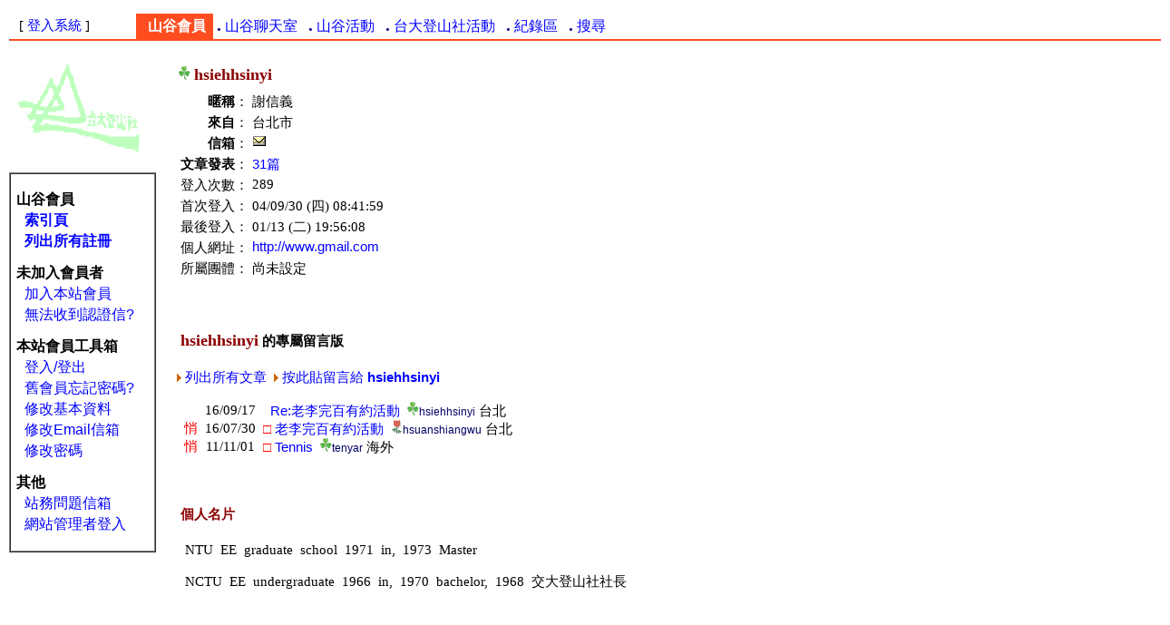

--- FILE ---
content_type: text/html; charset=utf-8
request_url: http://www.mountain.org.tw/WebBBS/Member/MemberInfo.aspx?UserID=164&UserName=hsiehhsinyi
body_size: 19948
content:

<HTML>
	<HEAD>
		<title></title>
		<meta http-equiv="Content-Type" content="text/html; charset=big5">
		<script language="javascript" src="../~Utility/IncludeFile/DHTMLapi.js"></script>
	</HEAD>
	<body>
		<form name="Form1" method="post" action="MemberInfo.aspx?UserID=164&amp;UserName=hsiehhsinyi" id="Form1">
<input type="hidden" name="__VIEWSTATE" value="[base64]" />

<input type="hidden" name="__VIEWSTATEGENERATOR" value="063B8DB4" />
	 <script language=javascript> function ChangeColor(TD) { 	TD.style.backgroundColor = '#000080'; 	TD.childNodes[1].style.color = 'white'; 	TD.style.color = 'white'; } function RestoreColor(TD,ColorTarget) { 	TD.style.backgroundColor = ''; 	TD.childNodes[1].style.color = ColorTarget; 	TD.style.color = ''; } function ChangeColorLeft(TD) { 	TD.childNodes[0].style.visibility = 'visible'; 	TD.style.color = 'white'; } function RestoreColorLeft(TD,hidden) { 	if (hidden){TD.childNodes[0].style.visibility = 'hidden';} else {TD.childNodes[0].style.visibility = 'visible'} 	TD.style.color = ''; } </script>

	 <table border=0 width="100%" bordercolordark="#ffffff" cellspacing=0 cellpadding=0 id="TopMenu" style="left:0px; visibility:hidden; position:absolute; top:0px"> 	<tr> 		<td width="100%"><table border=0 width="100%" cellspacing=0 cellpadding=0><tr><td nowrap width=100 height=28 align="center">[ <a href="http://www.mountain.org.tw/WebBBS/Member/Login.aspx">登入系統</a> ]</td><td nowrap width=40> </td><td nowrap bgcolor=#FF4D20 onclick="location.href='http://www.mountain.org.tw/WebBBS/Valley/MemberIndex.aspx';" style="cursor:hand"><font color=white Class=Size12><font color="#FF4D20">&nbsp;<span style="font-size: 14pt; font-weight: bold">.</span>&nbsp;</font><b>山谷會員</b></font>&nbsp;&nbsp;</td><td nowrap onmouseout="RestoreColor(this,'');" onmousemove="ChangeColor(this);" onclick="location.href='http://www.mountain.org.tw/WebBBS/Message/MessageIndex.aspx';" style="cursor:pointer"><font color="#00008">&nbsp;<span style="font-size: 14pt; font-weight: bold">.</span>&nbsp;</font><a Class=Size12 href="#">山谷聊天室</a>&nbsp;&nbsp;</td><td nowrap onmouseout="RestoreColor(this,'');" onmousemove="ChangeColor(this);" onclick="location.href='http://www.mountain.org.tw/WebBBS/Activity/ActivityIndex.aspx';" style="cursor:pointer"><font color="#00008">&nbsp;<span style="font-size: 14pt; font-weight: bold">.</span>&nbsp;</font><a Class=Size12 href="#">山谷活動</a>&nbsp;&nbsp;</td><td nowrap onmouseout="RestoreColor(this,'');" onmousemove="ChangeColor(this);" onclick="location.href='http://www.mountain.org.tw/WebBBS/Activity/NTU.aspx';" style="cursor:pointer"><font color="#00008">&nbsp;<span style="font-size: 14pt; font-weight: bold">.</span>&nbsp;</font><a Class=Size12 href="#">台大登山社活動</a>&nbsp;&nbsp;</td><td nowrap onmouseout="RestoreColor(this,'');" onmousemove="ChangeColor(this);" onclick="location.href='http://www.mountain.org.tw/WebBBS/Record/Record.aspx';" style="cursor:pointer"><font color="#00008">&nbsp;<span style="font-size: 14pt; font-weight: bold">.</span>&nbsp;</font><a Class=Size12 href="#">紀錄區</a>&nbsp;&nbsp;</td><td nowrap onmouseout="RestoreColor(this,'');" onmousemove="ChangeColor(this);" onclick="location.href='http://www.mountain.org.tw/WebBBS/Search/Default.aspx';" style="cursor:pointer"><font color="#00008">&nbsp;<span style="font-size: 14pt; font-weight: bold">.</span>&nbsp;</font><a Class=Size12 href="#">搜尋</a>&nbsp;&nbsp;</td><td width="100%"><br></td></tr></table><table border=0 width="100%" cellpadding=0 cellspacing=0><tr><td bgcolor="#FF4D20"><img border=0 src="http://www.mountain.org.tw/WebBBS/Image/Dot1x1.gif" width=1 height=2></td></tr></table> 		</td> 	</tr> </table> <table width="100%" border=0 bordercolordark="#ffffff" cellspacing=0 cellpadding=0 id="LeftMenu" style="left:0px; visibility:hidden; position:absolute; top:0px"> 	<tr> 		<td width="100%"><br><img width=170 src='http://www.mountain.org.tw/WebBBS/Image/Banner/NTUMC.gif'><br><br><table border=1  bordercolorlight="gray" bordercolordark="#FFFFFF" cellspacing="0" cellpadding="4" width="90%"><tr><td><table border=0 width="100%" cellpadding=0><tr height=10><td></td></tr><tr><td nowrap class=Size12><b>山谷會員</b></td></tr><tr><td onmouseout="RestoreColorLeft(this,true);" onmousemove="ChangeColorLeft(this);"><span style="color:red;visibility:hidden"><img border=0 src="http://www.mountain.org.tw/WebBBS/Image/redSQ.gif" width=5 height=5></span><span> </span><b><a Class=Size12 href="http://www.mountain.org.tw/WebBBS/Valley/MemberIndex.aspx">索引頁</a></b></td></tr><tr><td onmouseout="RestoreColorLeft(this,true);" onmousemove="ChangeColorLeft(this);"><span style="color:red;visibility:hidden"><img border=0 src="http://www.mountain.org.tw/WebBBS/Image/redSQ.gif" width=5 height=5></span><span> </span><b><a Class=Size12 href="http://www.mountain.org.tw/WebBBS/Member/MemberAll.aspx">列出所有註冊</a></b></td></tr><tr height=10><td></td></tr><tr><td nowrap class=Size12><b>未加入會員者</b></td></tr><tr><td onmouseout="RestoreColorLeft(this,true);" onmousemove="ChangeColorLeft(this);"><span style="color:red;visibility:hidden"><img border=0 src="http://www.mountain.org.tw/WebBBS/Image/redSQ.gif" width=5 height=5></span><span> </span><a Class=Size12 href="http://www.mountain.org.tw/WebBBS/Member/JoinMember.aspx?Process=Add">加入本站會員</a></td></tr><tr><td onmouseout="RestoreColorLeft(this,true);" onmousemove="ChangeColorLeft(this);"><span style="color:red;visibility:hidden"><img border=0 src="http://www.mountain.org.tw/WebBBS/Image/redSQ.gif" width=5 height=5></span><span> </span><a Class=Size12 href="http://www.mountain.org.tw/WebBBS/Member/NewUserCheckEmail.aspx">無法收到認證信?</a></td></tr><tr height=10><td></td></tr><tr><td nowrap class=Size12><b>本站會員工具箱</b></td></tr><tr><td onmouseout="RestoreColorLeft(this,true);" onmousemove="ChangeColorLeft(this);"><span style="color:red;visibility:hidden"><img border=0 src="http://www.mountain.org.tw/WebBBS/Image/redSQ.gif" width=5 height=5></span><span> </span><a Class=Size12 href="http://www.mountain.org.tw/WebBBS/Member/Login.aspx">登入/登出</a></td></tr><tr><td onmouseout="RestoreColorLeft(this,true);" onmousemove="ChangeColorLeft(this);"><span style="color:red;visibility:hidden"><img border=0 src="http://www.mountain.org.tw/WebBBS/Image/redSQ.gif" width=5 height=5></span><span> </span><a Class=Size12 href="http://www.mountain.org.tw/WebBBS/Member/PasswordForget.aspx">舊會員忘記密碼?</a></td></tr><tr><td onmouseout="RestoreColorLeft(this,true);" onmousemove="ChangeColorLeft(this);"><span style="color:red;visibility:hidden"><img border=0 src="http://www.mountain.org.tw/WebBBS/Image/redSQ.gif" width=5 height=5></span><span> </span><a Class=Size12 href="http://www.mountain.org.tw/WebBBS/Member/UpdateMember.aspx">修改基本資料</a></td></tr><tr><td onmouseout="RestoreColorLeft(this,true);" onmousemove="ChangeColorLeft(this);"><span style="color:red;visibility:hidden"><img border=0 src="http://www.mountain.org.tw/WebBBS/Image/redSQ.gif" width=5 height=5></span><span> </span><a Class=Size12 href="http://www.mountain.org.tw/WebBBS/Member/UpdateMemberEmail.aspx">修改Email信箱</a></td></tr><tr><td onmouseout="RestoreColorLeft(this,true);" onmousemove="ChangeColorLeft(this);"><span style="color:red;visibility:hidden"><img border=0 src="http://www.mountain.org.tw/WebBBS/Image/redSQ.gif" width=5 height=5></span><span> </span><a Class=Size12 href="http://www.mountain.org.tw/WebBBS/Member/UpdateMemberPassword.aspx">修改密碼</a></td></tr><tr height=10><td></td></tr><tr><td nowrap class=Size12><b>其他</b></td></tr><tr><td onmouseout="RestoreColorLeft(this,true);" onmousemove="ChangeColorLeft(this);"><span style="color:red;visibility:hidden"><img border=0 src="http://www.mountain.org.tw/WebBBS/Image/redSQ.gif" width=5 height=5></span><span> </span><a Class=Size12 href="mailto:takalau@ms39.hinet.net">站務問題信箱 </a></td></tr><tr><td onmouseout="RestoreColorLeft(this,true);" onmousemove="ChangeColorLeft(this);"><span style="color:red;visibility:hidden"><img border=0 src="http://www.mountain.org.tw/WebBBS/Image/redSQ.gif" width=5 height=5></span><span> </span><a Class=Size12 href="http://www.mountain.org.tw/WebBBS/Admin/AdminIndex.aspx">網站管理者登入</a></td></tr><tr><td height=10> </td></tr></table></td></tr></table>			<span id=LeftMenuBottom></span> 		</td> 	</tr> </table>  <table width="100%" border=0 bordercolordark="#ffffff" cellspacing=0 cellpadding=0 id="RightMenu" style="left:0px; visibility:hidden; position:absolute; top:0px"> 	<tr> 		<td width="100%">			<span id=RightMenuBottom></span> 		</td> 	</tr> </table> <table border=0 width="100%" bordercolordark="#ffffff" cellspacing=0 cellpadding=0 id="BottomMenu" style="left:0px; visibility:hidden; position:absolute; top:0px"> 	<tr> 		<td width="100%" align=center> 		</td> 	</tr> </table>

	<STYLE>table{font-size:11pt;}form{font-size:11pt;}A{FONT-SIZE:11pt;CURSOR:hand;COLOR:#0000ff;FONT-FAMILY:Verdana,Arial;TEXT-DECORATION:none}A:hover{COLOR:red;TEXT-DECORATION:none}.A2{FONT-SIZE: 9pt;CURSOR: hand;COLOR: #000066}.A2:hover{FONT-SIZE: 9pt}.A3{FONT-SIZE: 11pt;CURSOR: hand;COLOR: gray}.A3:hover{COLOR:red;FONT-SIZE: 11pt}.Size14{FONT-SIZE:14pt;}.Size12{FONT-SIZE:12pt;}.Size10{FONT-SIZE:10pt;}</STYLE>


			<table id="pnl_Main" cellpadding="0" cellspacing="0" border="0" width="100%" style="visibility:hidden;"><tr><td>
	
				<TABLE cellSpacing="0" cellPadding="0" width="580" border="0">
					<TR>
						<TD>
							<TABLE cellSpacing="2" cellPadding="0" width="100%" border="0">
								<TR>
									<TD>
										<span id="lab_SEX"><img src="../image/grass.gif" width=13 height=15 border=0></span>
										<span id="lab_USERNAME"><b><font color="DarkRed" size="4">hsiehhsinyi</font></b></span></TD>
									<TD align="right">&nbsp;
									</TD>
								</TR>
							</TABLE>
						</TD>
					</TR>
					<TR>
						<TD bgColor="#808080"></TD>
					</TR>
					<TR>
						<TD>
							<TABLE id="table2" cellSpacing="4" cellPadding="0" width="100%" border="0">
								<TR>
									<TD vAlign="top" noWrap align="right"></TD>
									<TD vAlign="top" noWrap width="100%"></TD>
								</TR>
								<TR>
									<TD vAlign="top" noWrap align="right"><STRONG>暱稱</STRONG>：</TD>
									<TD vAlign="top" noWrap width="100%">
										<span id="lab_USERNICKNAME">謝信義</span></TD>
								</TR>
								<TR>
									<TD vAlign="top" noWrap align="right"><B>來自</B>：
									</TD>
									<TD vAlign="top" noWrap width="100%">
										<span id="lab_From_Area">台北市</span></TD>
								</TR>
								<TR>
									<TD vAlign="top" noWrap align="right"><B>信箱</B>：
									</TD>
									<TD vAlign="top" noWrap width="100%">
										<span id="lab_EMAIL"><a href="mailto:benhyhsieh@tw.ibm.com" title="benhyhsieh@tw.ibm.com"><img src="../image/Email.gif" width=16 height=13 border=0></a></span></TD>
								</TR>
								<TR>
									<TD vAlign="top" noWrap align="right"><B>文章發表</B>：
									</TD>
									<TD vAlign="top" noWrap width="100%">
										<span id="lab_Message_Count"><a href="../Message/MessageByType.aspx?Process=ShowMemberMessage&UserID=164&UserName=hsiehhsinyi">31篇</a></span></TD>
								</TR>
								<TR>
									<TD vAlign="top" noWrap align="right">登入次數：
									</TD>
									<TD vAlign="top" noWrap width="100%">
										<span id="lab_VISITCOUNT">289</span></TD>
								</TR>
								<TR>
									<TD vAlign="top" noWrap align="right">首次登入：
									</TD>
									<TD vAlign="top" noWrap width="100%">
										<span id="lab_INSERTDATETIME">04/09/30 (四) 08:41:59</span></TD>
								</TR>
								<TR>
									<TD vAlign="top" noWrap align="right">最後登入：
									</TD>
									<TD vAlign="top" noWrap width="100%">
										<span id="lab_LASTVISIT">01/13 (二) 19:56:08</span></TD>
								</TR>
								<TR>
									<TD vAlign="top" noWrap align="right">個人網址：
									</TD>
									<TD vAlign="top" noWrap width="100%">
										<span id="lab_WEBSITE"><a href="http://www.gmail.com" target=_blank>http://www.gmail.com</a></span></TD>
								</TR>
								<TR>
									<TD vAlign="top" noWrap align="right">所屬團體：
									</TD>
									<TD vAlign="top" noWrap width="100%">
										<span id="lab_Org">尚未設定</span><BR>
										<table cellspacing="0" cellpadding="2" rules="rows" bordercolor="#CCCCCC" border="0" id="grid_Member_ORG" bgcolor="White">

	</table></TD>
								</TR>
							</TABLE>
						</TD>
					</TR>
				</TABLE>
				<BR>
				<BR>
				<TABLE cellSpacing="0" cellPadding="0" width="580" border="0">
					<TR>
						<TD>
							<TABLE cellSpacing="4" cellPadding="0" width="100%" border="0">
								<TR>
									<TD><BR>
										<B><FONT color="#000000">
												<span id="lab_USERNAME_1"><b><font color="DarkRed" size="4">hsiehhsinyi</font></b></span>&nbsp;的專屬留言版</FONT></B>
									</TD>
								</TR>
							</TABLE>
						</TD>
					</TR>
					<TR>
						<TD bgColor="#808080"></TD>
					</TR>
					<TR>
						<TD><BR>
							 <table border="0" cellpadding="0" cellspacing="0" bordercolor="#111111" width="100%"> 	<tr> 		<td width="100%"> 			<span id="SpanMessage"> 				<a href="http://www.mountain.org.tw/WebBBS/Message/MessageByType.aspx?Process=Private&OwnerUserID=164&UserName=hsiehhsinyi&MessageTypeID=100"><img src="http://www.mountain.org.tw/WebBBS/image/OrangeArrow.gif" border="0" WIDTH="5" HEIGHT="9">&nbsp;列出所有文章</a>&nbsp;&nbsp;<a href="http://www.mountain.org.tw/WebBBS/Message/OneEdit.aspx?Process=Add_New&MessageTypeID=100&OwnerUserID=164&UserName=hsiehhsinyi"><img src="http://www.mountain.org.tw/WebBBS/image/OrangeArrow.gif" border="0" WIDTH="5" HEIGHT="9">&nbsp;按此貼留言給 <b>hsiehhsinyi</b></a>&nbsp; 			</span> 			<br><br> 		</td>	</tr> </table> <table border="0" cellpadding="0" cellspacing="0" width="100%"> <tr> 	<td>&nbsp;&nbsp;</td> 	<td nowrap align=center> 		&nbsp;</td> 	<td nowrap align=center>16/09/17&nbsp;&nbsp;</td> 	<td width="100%" nowrap>		<a href="http://www.mountain.org.tw/WebBBS/Message/One.aspx?MessageID=23195" id="23190"		>&nbsp;&nbsp;Re:老李完百有約活動</a>		&nbsp;<a href="http://www.mountain.org.tw/WebBBS/Member/MemberInfo.aspx?UserID=164&UserName=hsiehhsinyi" Class="A2"><img src="http://www.mountain.org.tw/WebBBS/image/grass.gif" border=0 WIDTH=13 HEIGHT=15>hsiehhsinyi</a> 台北	</td> </tr> <tr> 	<td>&nbsp;&nbsp;</td> 	<td nowrap align=center><font color=red>悄</font> 		&nbsp;</td> 	<td nowrap align=center>16/07/30&nbsp;&nbsp;</td> 	<td width="100%" nowrap>		<a href="http://www.mountain.org.tw/WebBBS/Message/One.aspx?MessageID=23190" id="23190"		><font color=red style="font-weight:normal">□</font> 老李完百有約活動</a>		&nbsp;<a href="http://www.mountain.org.tw/WebBBS/Member/MemberInfo.aspx?UserID=1122&UserName=hsuanshiangwu" Class="A2"><img src="http://www.mountain.org.tw/WebBBS/image/rose.gif" border=0 WIDTH=13 HEIGHT=15>hsuanshiangwu</a> 台北	</td> </tr> <tr> 	<td>&nbsp;&nbsp;</td> 	<td nowrap align=center><font color=red>悄</font> 		&nbsp;</td> 	<td nowrap align=center>11/11/01&nbsp;&nbsp;</td> 	<td width="100%" nowrap>		<a href="http://www.mountain.org.tw/WebBBS/Message/One.aspx?MessageID=20943" id="20943"		><font color=red style="font-weight:normal">□</font> Tennis</a>		&nbsp;<a href="http://www.mountain.org.tw/WebBBS/Member/MemberInfo.aspx?UserID=177&UserName=tenyar" Class="A2"><img src="http://www.mountain.org.tw/WebBBS/image/grass.gif" border=0 WIDTH=13 HEIGHT=15>tenyar</a> 海外	</td> </tr> </table></TD>
					</TR>
				</TABLE>
				<BR>
				<BR>
				<TABLE cellSpacing="0" cellPadding="0" width="580" border="0">
					<TR>
						<TD>
							<TABLE cellSpacing="4" cellPadding="0" width="100%" border="0">
								<TR>
									<TD><BR>
										<B><FONT color="darkred">個人名片</FONT></B>
									</TD>
								</TR>
							</TABLE>
						</TD>
					</TR>
					<TR>
						<TD bgColor="#808080"></TD>
					</TR>
					<TR>
						<TD><BR>
							<TABLE cellSpacing="0" cellPadding="0" width="100%" border="0">
								<TR>
									<TD noWrap>&nbsp;&nbsp;
									</TD>
									<TD>
										NTU &nbsp;EE &nbsp;graduate &nbsp;school &nbsp;1971 &nbsp;in, &nbsp;1973 &nbsp;Master &nbsp;<br> &nbsp;<br>NCTU &nbsp;EE &nbsp;undergraduate &nbsp;1966 &nbsp;in, &nbsp;1970 &nbsp;bachelor, &nbsp;1968 &nbsp;交大登山社社長<br> &nbsp;</TD>
								</TR>
							</TABLE>
						</TD>
					</TR>
				</TABLE>
				<P>
					<br><br> <table border=0 width="100%" id="table1" cellspacing=4 cellpadding=0 Class=Size10> 	<tr><td bgcolor="#FF4D20" align="center"><img border=0 src="http://www.mountain.org.tw/WebBBS/Image/Dot1x1.gif" width=1 height=2></td></tr> 	<tr> 		<td align="center"> 			<br> 			<img onclick="window.history.back();" style="cursor:pointer" src="http://www.mountain.org.tw/WebBBS/image/BlueGoPrevious.gif" width=32 height=32 border=0> 			<img onclick="window.scroll(0,0);" style="cursor:pointer" src="http://www.mountain.org.tw/WebBBS/image/BlueGoTop.gif" width=32 height=32 border=0> 			<br><br> 		</td> 	</tr> 	<tr> 		<td align="center"> 		&nbsp;<b>台大登山社</b>&nbsp;/&nbsp;<b>山谷登山會</b> 		<br><br><a href="http://www.w3.org/" target=_blank><img src="http://www.mountain.org.tw/WebBBS/image/W3C.gif" width=31 height=23 border=0></a>&nbsp;<a href="http://www.microsoft.com/windows/ie/" target=_blank><img src="http://www.mountain.org.tw/WebBBS/image/IE.gif" width=23 height=23 border=0></a>&nbsp;<a href="http://www.mozilla.org/" target=_blank><img src="http://www.mountain.org.tw/WebBBS/image/FireFox.gif" width=23 height=23 border=0></a> 		<br><br><br><br></td> 	</tr> </table></P>
			
</td></tr></table>
		 <script language="javascript">
 //
 initDHTMLAPI();
 //
 var topMenu = getRawObject('TopMenu');
 var leftMenu = getRawObject('LeftMenu');
 var pnl_Main = getRawObject('pnl_Main');
 var rightMenu = getRawObject('RightMenu');
 var bottomMenu = getRawObject('BottomMenu');
 show(pnl_Main);
 //TopMenu
 topMenu.style.position = "absolute";
 topMenu.style.left = 10;
 topMenu.style.top = 15;
 //LeftMenu
 leftMenu.style.position = "absolute";
 leftMenu.style.left = 10;
 leftMenu.style.top = getObjectTop(TopMenu) + getObjectHeight(TopMenu) + 5;
 leftMenu.style.width = 180;
 //pnl_Main
 pnl_Main.style.position = "absolute";
 pnl_Main.style.left = getObjectLeft(LeftMenu) + getObjectWidth(LeftMenu) + 5;
 pnl_Main.style.top = getObjectTop(TopMenu) + getObjectHeight(TopMenu) + 25;
 pnl_Main.style.width = "650";
 //RightMenu
 rightMenu.style.position = "absolute";
 rightMenu.style.left = getObjectLeft(pnl_Main) + getObjectWidth(pnl_Main) + 10;
 rightMenu.style.top = getObjectTop(TopMenu) + getObjectHeight(TopMenu) + 5;
 rightMenu.style.width = 130;
 //BottomMenu
 bottomMenu.style.position = "absolute";
 bottomMenu.style.left = topMenu.style.left;
 var maxHeight;
 var a = getObjectTop(LeftMenu) + getObjectHeight(LeftMenu);
 var b = getObjectTop(pnl_Main) + getObjectHeight(pnl_Main);
 var c = getObjectTop(RightMenu) + getObjectHeight(RightMenu);
 if (a > b)
 {
 	if (a > c)
 	{
 maxHeight = a;
 	}
 	else
 	{
 maxHeight = c;	
 	}
 }
 else
 {
 	if (b > c)
 	{
 maxHeight = b;
 	}
 	else
 	{
 maxHeight = c;	
 	}
 }
 bottomMenu.style.top = maxHeight + 30;
 bottomMenu.style.width = topMenu.style.width;
 //
 show(TopMenu);
 show(LeftMenu);
 show(RightMenu);
 show(BottomMenu);
 //
 </script>


</form>
	</body>
</HTML>


--- FILE ---
content_type: application/x-javascript
request_url: http://www.mountain.org.tw/WebBBS/~Utility/IncludeFile/DHTMLapi.js
body_size: 6744
content:
/* ***********************************************************
Example 4-3 (DHTMLapi.js)
"Dynamic HTML:The Definitive Reference"
2nd Edition
by Danny Goodman
Published by O'Reilly & Associates  ISBN 1-56592-494-0
http://www.oreilly.com
Copyright 2002 Danny Goodman.  All Rights Reserved.
************************************************************ */
// DHTMLapi.js custom API for cross-platform
// object positioning by Danny Goodman (http://www.dannyg.com).
// Release 2.0. Supports NN4, IE, and W3C DOMs.

// Global variables
var isCSS, isW3C, isIE4, isNN4;
// initialize upon load to let all browsers establish content objects
function initDHTMLAPI() {
    if (document.images) {
        isCSS = (document.body && document.body.style) ? true : false;
        isW3C = (isCSS && document.getElementById) ? true : false;
        isIE4 = (isCSS && document.all) ? true : false;
        isNN4 = (document.layers) ? true : false;
        isIE6CSS = (document.compatMode && document.compatMode.indexOf("CSS1") >= 0) ? true : false;
    }
}
// set event handler to initialize API
window.onload = initDHTMLAPI;

// Seek nested NN4 layer from string name
function seekLayer(doc, name) {
    var theObj;
    for (var i = 0; i < doc.layers.length; i++) {
        if (doc.layers[i].name == name) {
            theObj = doc.layers[i];
            break;
        }
        // dive into nested layers if necessary
        if (doc.layers[i].document.layers.length > 0) {
            theObj = seekLayer(document.layers[i].document, name);
        }
    }
    return theObj;
}

// Convert object name string or object reference
// into a valid element object reference
function getRawObject(obj) {
    var theObj;
    if (typeof obj == "string") {
        if (isW3C) {
            theObj = document.getElementById(obj);
        } else if (isIE4) {
            theObj = document.all(obj);
        } else if (isNN4) {
            theObj = seekLayer(document, obj);
        }
    } else {
        // pass through object reference
        theObj = obj;
    }
    return theObj;
}

// Convert object name string or object reference
// into a valid style (or NN4 layer) reference
function getObject(obj) {
    var theObj = getRawObject(obj);
    if (theObj && isCSS) {
        theObj = theObj.style;
    }
    return theObj;
}

// Position an object at a specific pixel coordinate
function shiftTo(obj, x, y) {
    var theObj = getObject(obj);
    if (theObj) {
        if (isCSS) {
            // equalize incorrect numeric value type
            var units = (typeof theObj.left == "string") ? "px" : 0 
            theObj.left = x + units;
            theObj.top = y + units;
        } else if (isNN4) {
            theObj.moveTo(x,y)
        }
    }
}

// Move an object by x and/or y pixels
function shiftBy(obj, deltaX, deltaY) {
    var theObj = getObject(obj);
    if (theObj) {
        if (isCSS) {
            // equalize incorrect numeric value type
            var units = (typeof theObj.left == "string") ? "px" : 0 
            theObj.left = getObjectLeft(obj) + deltaX + units;
            theObj.top = getObjectTop(obj) + deltaY + units;
        } else if (isNN4) {
            theObj.moveBy(deltaX, deltaY);
        }
    }
}

// Set the z-order of an object
function setZIndex(obj, zOrder) {
    var theObj = getObject(obj);
    if (theObj) {
        theObj.zIndex = zOrder;
    }
}

// Set the background color of an object
function setBGColor(obj, color) {
    var theObj = getObject(obj);
    if (theObj) {
        if (isNN4) {
            theObj.bgColor = color;
        } else if (isCSS) {
            theObj.backgroundColor = color;
        }
    }
}

// Set the visibility of an object to visible
function show(obj) {
    var theObj = getObject(obj);
    if (theObj) {
        theObj.visibility = "visible";
    }
}

// Set the visibility of an object to hidden
function hide(obj) {
    var theObj = getObject(obj);
    if (theObj) {
        theObj.visibility = "hidden";
    }
}

// Retrieve the x coordinate of a positionable object
function getObjectLeft(obj)  {
    var elem = getRawObject(obj);
    var result = 0;
    if (document.defaultView) {
        var style = document.defaultView;
        var cssDecl = style.getComputedStyle(elem, "");
        result = cssDecl.getPropertyValue("left");
    } else if (elem.currentStyle) {
        result = elem.currentStyle.left;
    } else if (elem.style) {
        result = elem.style.left;
    } else if (isNN4) {
        result = elem.left;
    }
    return parseInt(result);
}

// Retrieve the y coordinate of a positionable object
function getObjectTop(obj)  {
    var elem = getRawObject(obj);
    var result = 0;
    if (document.defaultView) {
        var style = document.defaultView;
        var cssDecl = style.getComputedStyle(elem, "");
        result = cssDecl.getPropertyValue("top");
    } else if (elem.currentStyle) {
        result = elem.currentStyle.top;
    } else if (elem.style) {
        result = elem.style.top;
    } else if (isNN4) {
        result = elem.top;
    }
    return parseInt(result);
}

// Retrieve the rendered width of an element
function getObjectWidth(obj)  {
    var elem = getRawObject(obj);
    var result = 0;
    if (elem.offsetWidth) {
        result = elem.offsetWidth;
    } else if (elem.clip && elem.clip.width) {
        result = elem.clip.width;
    } else if (elem.style && elem.style.pixelWidth) {
        result = elem.style.pixelWidth;
    }
    return parseInt(result);
}

// Retrieve the rendered height of an element
function getObjectHeight(obj)  {
    var elem = getRawObject(obj);
    var result = 0;
    if (elem.offsetHeight) {
        result = elem.offsetHeight;
    } else if (elem.clip && elem.clip.height) {
        result = elem.clip.height;
    } else if (elem.style && elem.style.pixelHeight) {
        result = elem.style.pixelHeight;
    }
    return parseInt(result);
}


// Return the available content width space in browser window
function getInsideWindowWidth() {
    if (window.innerWidth) {
        return window.innerWidth;
    } else if (isIE6CSS) {
        // measure the html element's clientWidth
        return document.body.parentElement.clientWidth
    } else if (document.body && document.body.clientWidth) {
        return document.body.clientWidth;
    }
    return 0;
}
// Return the available content height space in browser window
function getInsideWindowHeight() {
    if (window.innerHeight) {
        return window.innerHeight;
    } else if (isIE6CSS) {
        // measure the html element's clientHeight
        return document.body.parentElement.clientHeight
    } else if (document.body && document.body.clientHeight) {
        return document.body.clientHeight;
    }
    return 0;
}

